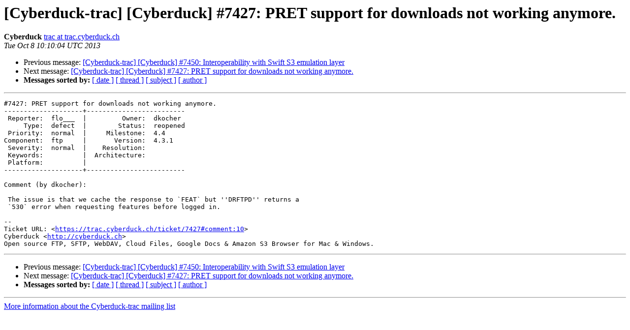

--- FILE ---
content_type: text/html; charset=UTF-8
request_url: https://lists.cyberduck.io/pipermail/cyberduck-trac/2013-October/024173.html
body_size: 3786
content:
<!DOCTYPE HTML PUBLIC "-//W3C//DTD HTML 4.01 Transitional//EN">
<HTML>
 <HEAD>
   <TITLE> [Cyberduck-trac] [Cyberduck] #7427: PRET support for downloads not working anymore.
   </TITLE>
   <LINK REL="Index" HREF="index.html" >
   <LINK REL="made" HREF="mailto:cyberduck-trac%40lists.cyberduck.ch?Subject=Re:%20Re%3A%20%5BCyberduck-trac%5D%20%5BCyberduck%5D%20%237427%3A%20PRET%20support%20for%20downloads%0A%20not%20working%20anymore.&In-Reply-To=%3C052.56520f4e6dc2175c2031bd2720cce534%40trac.cyberduck.ch%3E">
   <META NAME="robots" CONTENT="index,nofollow">
   <style type="text/css">
       pre {
           white-space: pre-wrap;       /* css-2.1, curent FF, Opera, Safari */
           }
   </style>
   <META http-equiv="Content-Type" content="text/html; charset=us-ascii">
   <LINK REL="Previous"  HREF="024171.html">
   <LINK REL="Next"  HREF="024174.html">
 </HEAD>
 <BODY BGCOLOR="#ffffff">
   <H1>[Cyberduck-trac] [Cyberduck] #7427: PRET support for downloads not working anymore.</H1>
    <B>Cyberduck</B> 
    <A HREF="mailto:cyberduck-trac%40lists.cyberduck.ch?Subject=Re:%20Re%3A%20%5BCyberduck-trac%5D%20%5BCyberduck%5D%20%237427%3A%20PRET%20support%20for%20downloads%0A%20not%20working%20anymore.&In-Reply-To=%3C052.56520f4e6dc2175c2031bd2720cce534%40trac.cyberduck.ch%3E"
       TITLE="[Cyberduck-trac] [Cyberduck] #7427: PRET support for downloads not working anymore.">trac at trac.cyberduck.ch
       </A><BR>
    <I>Tue Oct  8 10:10:04 UTC 2013</I>
    <P><UL>
        <LI>Previous message: <A HREF="024171.html">[Cyberduck-trac] [Cyberduck] #7450: Interoperability with Swift S3 emulation layer
</A></li>
        <LI>Next message: <A HREF="024174.html">[Cyberduck-trac] [Cyberduck] #7427: PRET support for downloads not working anymore.
</A></li>
         <LI> <B>Messages sorted by:</B> 
              <a href="date.html#24173">[ date ]</a>
              <a href="thread.html#24173">[ thread ]</a>
              <a href="subject.html#24173">[ subject ]</a>
              <a href="author.html#24173">[ author ]</a>
         </LI>
       </UL>
    <HR>  
<!--beginarticle-->
<PRE>#7427: PRET support for downloads not working anymore.
--------------------+-------------------------
 Reporter:  flo___  |         Owner:  dkocher
     Type:  defect  |        Status:  reopened
 Priority:  normal  |     Milestone:  4.4
Component:  ftp     |       Version:  4.3.1
 Severity:  normal  |    Resolution:
 Keywords:          |  Architecture:
 Platform:          |
--------------------+-------------------------

Comment (by dkocher):

 The issue is that we cache the response to `FEAT` but ''DRFTPD'' returns a
 `530` error when requesting features before logged in.

-- 
Ticket URL: &lt;<A HREF="https://trac.cyberduck.ch/ticket/7427#comment:10">https://trac.cyberduck.ch/ticket/7427#comment:10</A>&gt;
Cyberduck &lt;<A HREF="http://cyberduck.ch">http://cyberduck.ch</A>&gt;
Open source FTP, SFTP, WebDAV, Cloud Files, Google Docs &amp; Amazon S3 Browser for Mac &amp; Windows.
</PRE>


<!--endarticle-->
    <HR>
    <P><UL>
        <!--threads-->
	<LI>Previous message: <A HREF="024171.html">[Cyberduck-trac] [Cyberduck] #7450: Interoperability with Swift S3 emulation layer
</A></li>
	<LI>Next message: <A HREF="024174.html">[Cyberduck-trac] [Cyberduck] #7427: PRET support for downloads not working anymore.
</A></li>
         <LI> <B>Messages sorted by:</B> 
              <a href="date.html#24173">[ date ]</a>
              <a href="thread.html#24173">[ thread ]</a>
              <a href="subject.html#24173">[ subject ]</a>
              <a href="author.html#24173">[ author ]</a>
         </LI>
       </UL>

<hr>
<a href="http://lists.cyberduck.ch/mailman/listinfo/cyberduck-trac">More information about the Cyberduck-trac
mailing list</a><br>
</body></html>
